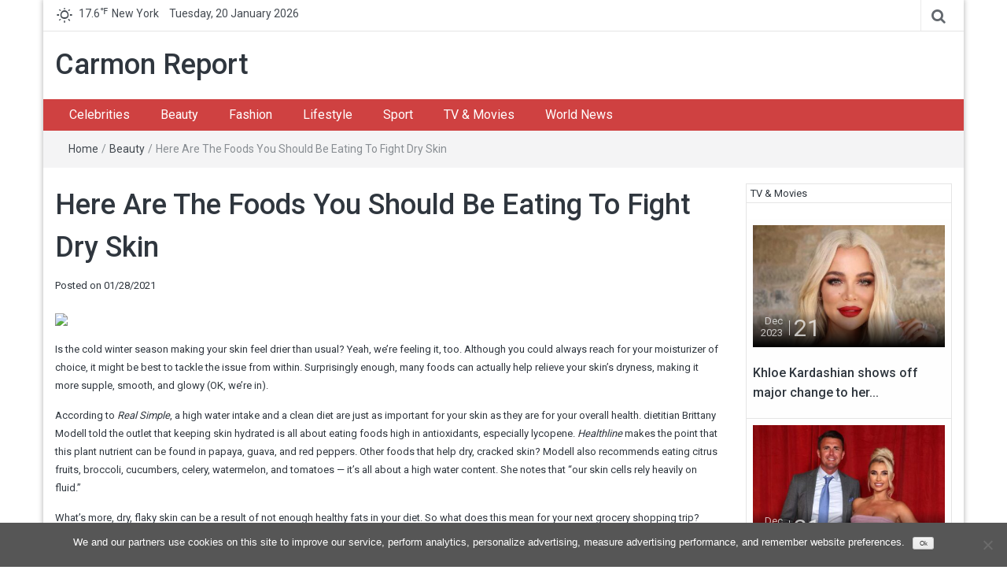

--- FILE ---
content_type: text/html; charset=UTF-8
request_url: https://carmonreport.com/beauty/here-are-the-foods-you-should-be-eating-to-fight-dry-skin/
body_size: 14877
content:
<!DOCTYPE html>
<html lang="en-US">
<head>
	<meta charset="UTF-8">
	<meta http-equiv="X-UA-Compatible" content="IE=edge">
	<meta name="viewport" content="width=device-width, initial-scale=1">
	<link rel="profile" href="https://gmpg.org/xfn/11" />
	<link rel="pingback" href="https://carmonreport.com/xmlrpc.php">
	<meta name='robots' content='index, follow, max-image-preview:large, max-snippet:-1, max-video-preview:-1' />

	<!-- This site is optimized with the Yoast SEO plugin v22.6 - https://yoast.com/wordpress/plugins/seo/ -->
	<title>Here Are The Foods You Should Be Eating To Fight Dry Skin - Carmon Report</title>
	<link rel="canonical" href="https://carmonreport.com/beauty/here-are-the-foods-you-should-be-eating-to-fight-dry-skin/" />
	<meta property="og:locale" content="en_US" />
	<meta property="og:type" content="article" />
	<meta property="og:title" content="Here Are The Foods You Should Be Eating To Fight Dry Skin - Carmon Report" />
	<meta property="og:description" content="Is the cold winter season making your skin feel drier than usual? Yeah, we&#8217;re feeling it, too. Although you could always reach for your moisturizer of choice, it might be best to tackle the issue from within. Surprisingly enough, many..." />
	<meta property="og:url" content="https://carmonreport.com/beauty/here-are-the-foods-you-should-be-eating-to-fight-dry-skin/" />
	<meta property="og:site_name" content="Carmon Report" />
	<meta property="article:published_time" content="2021-01-28T18:10:11+00:00" />
	<meta name="author" content="Etta" />
	<meta name="twitter:card" content="summary_large_image" />
	<meta name="twitter:label1" content="Written by" />
	<meta name="twitter:data1" content="Etta" />
	<meta name="twitter:label2" content="Est. reading time" />
	<meta name="twitter:data2" content="2 minutes" />
	<script type="application/ld+json" class="yoast-schema-graph">{"@context":"https://schema.org","@graph":[{"@type":"WebPage","@id":"https://carmonreport.com/beauty/here-are-the-foods-you-should-be-eating-to-fight-dry-skin/","url":"https://carmonreport.com/beauty/here-are-the-foods-you-should-be-eating-to-fight-dry-skin/","name":"Here Are The Foods You Should Be Eating To Fight Dry Skin - Carmon Report","isPartOf":{"@id":"https://carmonreport.com/#website"},"primaryImageOfPage":{"@id":"https://carmonreport.com/beauty/here-are-the-foods-you-should-be-eating-to-fight-dry-skin/#primaryimage"},"image":{"@id":"https://carmonreport.com/beauty/here-are-the-foods-you-should-be-eating-to-fight-dry-skin/#primaryimage"},"thumbnailUrl":"https://carmonreport.com/wp-content/uploads/2021/01/ccelebritiesl-intro-1611853103.jpg","datePublished":"2021-01-28T18:10:11+00:00","dateModified":"2021-01-28T18:10:11+00:00","author":{"@id":"https://carmonreport.com/#/schema/person/74db1979fe71b5ea01513ec1ce5bc609"},"breadcrumb":{"@id":"https://carmonreport.com/beauty/here-are-the-foods-you-should-be-eating-to-fight-dry-skin/#breadcrumb"},"inLanguage":"en-US","potentialAction":[{"@type":"ReadAction","target":["https://carmonreport.com/beauty/here-are-the-foods-you-should-be-eating-to-fight-dry-skin/"]}]},{"@type":"ImageObject","inLanguage":"en-US","@id":"https://carmonreport.com/beauty/here-are-the-foods-you-should-be-eating-to-fight-dry-skin/#primaryimage","url":"https://carmonreport.com/wp-content/uploads/2021/01/ccelebritiesl-intro-1611853103.jpg","contentUrl":"https://carmonreport.com/wp-content/uploads/2021/01/ccelebritiesl-intro-1611853103.jpg","width":1645,"height":984},{"@type":"BreadcrumbList","@id":"https://carmonreport.com/beauty/here-are-the-foods-you-should-be-eating-to-fight-dry-skin/#breadcrumb","itemListElement":[{"@type":"ListItem","position":1,"name":"Home","item":"https://carmonreport.com/"},{"@type":"ListItem","position":2,"name":"Beauty","item":"https://carmonreport.com/category/beauty/"},{"@type":"ListItem","position":3,"name":"Here Are The Foods You Should Be Eating To Fight Dry Skin"}]},{"@type":"WebSite","@id":"https://carmonreport.com/#website","url":"https://carmonreport.com/","name":"Carmon Report","description":"","potentialAction":[{"@type":"SearchAction","target":{"@type":"EntryPoint","urlTemplate":"https://carmonreport.com/?s={search_term_string}"},"query-input":"required name=search_term_string"}],"inLanguage":"en-US"},{"@type":"Person","@id":"https://carmonreport.com/#/schema/person/74db1979fe71b5ea01513ec1ce5bc609","name":"Etta","image":{"@type":"ImageObject","inLanguage":"en-US","@id":"https://carmonreport.com/#/schema/person/image/","url":"https://secure.gravatar.com/avatar/d7cef2e0d8d634cb49d54f7c48b549a1?s=96&d=mm&r=g","contentUrl":"https://secure.gravatar.com/avatar/d7cef2e0d8d634cb49d54f7c48b549a1?s=96&d=mm&r=g","caption":"Etta"}}]}</script>
	<!-- / Yoast SEO plugin. -->


<link rel='dns-prefetch' href='//fonts.googleapis.com' />
<link rel="alternate" type="application/rss+xml" title="Carmon Report &raquo; Feed" href="https://carmonreport.com/feed/" />
<link rel="alternate" type="application/rss+xml" title="Carmon Report &raquo; Comments Feed" href="https://carmonreport.com/comments/feed/" />
<script type="text/javascript">
window._wpemojiSettings = {"baseUrl":"https:\/\/s.w.org\/images\/core\/emoji\/14.0.0\/72x72\/","ext":".png","svgUrl":"https:\/\/s.w.org\/images\/core\/emoji\/14.0.0\/svg\/","svgExt":".svg","source":{"concatemoji":"https:\/\/carmonreport.com\/wp-includes\/js\/wp-emoji-release.min.js?ver=76f6aa8e25cc39d92f7cc4c9ea95b220"}};
/*! This file is auto-generated */
!function(i,n){var o,s,e;function c(e){try{var t={supportTests:e,timestamp:(new Date).valueOf()};sessionStorage.setItem(o,JSON.stringify(t))}catch(e){}}function p(e,t,n){e.clearRect(0,0,e.canvas.width,e.canvas.height),e.fillText(t,0,0);var t=new Uint32Array(e.getImageData(0,0,e.canvas.width,e.canvas.height).data),r=(e.clearRect(0,0,e.canvas.width,e.canvas.height),e.fillText(n,0,0),new Uint32Array(e.getImageData(0,0,e.canvas.width,e.canvas.height).data));return t.every(function(e,t){return e===r[t]})}function u(e,t,n){switch(t){case"flag":return n(e,"\ud83c\udff3\ufe0f\u200d\u26a7\ufe0f","\ud83c\udff3\ufe0f\u200b\u26a7\ufe0f")?!1:!n(e,"\ud83c\uddfa\ud83c\uddf3","\ud83c\uddfa\u200b\ud83c\uddf3")&&!n(e,"\ud83c\udff4\udb40\udc67\udb40\udc62\udb40\udc65\udb40\udc6e\udb40\udc67\udb40\udc7f","\ud83c\udff4\u200b\udb40\udc67\u200b\udb40\udc62\u200b\udb40\udc65\u200b\udb40\udc6e\u200b\udb40\udc67\u200b\udb40\udc7f");case"emoji":return!n(e,"\ud83e\udef1\ud83c\udffb\u200d\ud83e\udef2\ud83c\udfff","\ud83e\udef1\ud83c\udffb\u200b\ud83e\udef2\ud83c\udfff")}return!1}function f(e,t,n){var r="undefined"!=typeof WorkerGlobalScope&&self instanceof WorkerGlobalScope?new OffscreenCanvas(300,150):i.createElement("canvas"),a=r.getContext("2d",{willReadFrequently:!0}),o=(a.textBaseline="top",a.font="600 32px Arial",{});return e.forEach(function(e){o[e]=t(a,e,n)}),o}function t(e){var t=i.createElement("script");t.src=e,t.defer=!0,i.head.appendChild(t)}"undefined"!=typeof Promise&&(o="wpEmojiSettingsSupports",s=["flag","emoji"],n.supports={everything:!0,everythingExceptFlag:!0},e=new Promise(function(e){i.addEventListener("DOMContentLoaded",e,{once:!0})}),new Promise(function(t){var n=function(){try{var e=JSON.parse(sessionStorage.getItem(o));if("object"==typeof e&&"number"==typeof e.timestamp&&(new Date).valueOf()<e.timestamp+604800&&"object"==typeof e.supportTests)return e.supportTests}catch(e){}return null}();if(!n){if("undefined"!=typeof Worker&&"undefined"!=typeof OffscreenCanvas&&"undefined"!=typeof URL&&URL.createObjectURL&&"undefined"!=typeof Blob)try{var e="postMessage("+f.toString()+"("+[JSON.stringify(s),u.toString(),p.toString()].join(",")+"));",r=new Blob([e],{type:"text/javascript"}),a=new Worker(URL.createObjectURL(r),{name:"wpTestEmojiSupports"});return void(a.onmessage=function(e){c(n=e.data),a.terminate(),t(n)})}catch(e){}c(n=f(s,u,p))}t(n)}).then(function(e){for(var t in e)n.supports[t]=e[t],n.supports.everything=n.supports.everything&&n.supports[t],"flag"!==t&&(n.supports.everythingExceptFlag=n.supports.everythingExceptFlag&&n.supports[t]);n.supports.everythingExceptFlag=n.supports.everythingExceptFlag&&!n.supports.flag,n.DOMReady=!1,n.readyCallback=function(){n.DOMReady=!0}}).then(function(){return e}).then(function(){var e;n.supports.everything||(n.readyCallback(),(e=n.source||{}).concatemoji?t(e.concatemoji):e.wpemoji&&e.twemoji&&(t(e.twemoji),t(e.wpemoji)))}))}((window,document),window._wpemojiSettings);
</script>
<style type="text/css">
img.wp-smiley,
img.emoji {
	display: inline !important;
	border: none !important;
	box-shadow: none !important;
	height: 1em !important;
	width: 1em !important;
	margin: 0 0.07em !important;
	vertical-align: -0.1em !important;
	background: none !important;
	padding: 0 !important;
}
</style>
	<link rel='stylesheet' id='wp-block-library-css' href='https://carmonreport.com/wp-includes/css/dist/block-library/style.min.css?ver=76f6aa8e25cc39d92f7cc4c9ea95b220' type='text/css' media='all' />
<style id='classic-theme-styles-inline-css' type='text/css'>
/*! This file is auto-generated */
.wp-block-button__link{color:#fff;background-color:#32373c;border-radius:9999px;box-shadow:none;text-decoration:none;padding:calc(.667em + 2px) calc(1.333em + 2px);font-size:1.125em}.wp-block-file__button{background:#32373c;color:#fff;text-decoration:none}
</style>
<style id='global-styles-inline-css' type='text/css'>
body{--wp--preset--color--black: #000000;--wp--preset--color--cyan-bluish-gray: #abb8c3;--wp--preset--color--white: #ffffff;--wp--preset--color--pale-pink: #f78da7;--wp--preset--color--vivid-red: #cf2e2e;--wp--preset--color--luminous-vivid-orange: #ff6900;--wp--preset--color--luminous-vivid-amber: #fcb900;--wp--preset--color--light-green-cyan: #7bdcb5;--wp--preset--color--vivid-green-cyan: #00d084;--wp--preset--color--pale-cyan-blue: #8ed1fc;--wp--preset--color--vivid-cyan-blue: #0693e3;--wp--preset--color--vivid-purple: #9b51e0;--wp--preset--gradient--vivid-cyan-blue-to-vivid-purple: linear-gradient(135deg,rgba(6,147,227,1) 0%,rgb(155,81,224) 100%);--wp--preset--gradient--light-green-cyan-to-vivid-green-cyan: linear-gradient(135deg,rgb(122,220,180) 0%,rgb(0,208,130) 100%);--wp--preset--gradient--luminous-vivid-amber-to-luminous-vivid-orange: linear-gradient(135deg,rgba(252,185,0,1) 0%,rgba(255,105,0,1) 100%);--wp--preset--gradient--luminous-vivid-orange-to-vivid-red: linear-gradient(135deg,rgba(255,105,0,1) 0%,rgb(207,46,46) 100%);--wp--preset--gradient--very-light-gray-to-cyan-bluish-gray: linear-gradient(135deg,rgb(238,238,238) 0%,rgb(169,184,195) 100%);--wp--preset--gradient--cool-to-warm-spectrum: linear-gradient(135deg,rgb(74,234,220) 0%,rgb(151,120,209) 20%,rgb(207,42,186) 40%,rgb(238,44,130) 60%,rgb(251,105,98) 80%,rgb(254,248,76) 100%);--wp--preset--gradient--blush-light-purple: linear-gradient(135deg,rgb(255,206,236) 0%,rgb(152,150,240) 100%);--wp--preset--gradient--blush-bordeaux: linear-gradient(135deg,rgb(254,205,165) 0%,rgb(254,45,45) 50%,rgb(107,0,62) 100%);--wp--preset--gradient--luminous-dusk: linear-gradient(135deg,rgb(255,203,112) 0%,rgb(199,81,192) 50%,rgb(65,88,208) 100%);--wp--preset--gradient--pale-ocean: linear-gradient(135deg,rgb(255,245,203) 0%,rgb(182,227,212) 50%,rgb(51,167,181) 100%);--wp--preset--gradient--electric-grass: linear-gradient(135deg,rgb(202,248,128) 0%,rgb(113,206,126) 100%);--wp--preset--gradient--midnight: linear-gradient(135deg,rgb(2,3,129) 0%,rgb(40,116,252) 100%);--wp--preset--font-size--small: 13px;--wp--preset--font-size--medium: 20px;--wp--preset--font-size--large: 36px;--wp--preset--font-size--x-large: 42px;--wp--preset--spacing--20: 0.44rem;--wp--preset--spacing--30: 0.67rem;--wp--preset--spacing--40: 1rem;--wp--preset--spacing--50: 1.5rem;--wp--preset--spacing--60: 2.25rem;--wp--preset--spacing--70: 3.38rem;--wp--preset--spacing--80: 5.06rem;--wp--preset--shadow--natural: 6px 6px 9px rgba(0, 0, 0, 0.2);--wp--preset--shadow--deep: 12px 12px 50px rgba(0, 0, 0, 0.4);--wp--preset--shadow--sharp: 6px 6px 0px rgba(0, 0, 0, 0.2);--wp--preset--shadow--outlined: 6px 6px 0px -3px rgba(255, 255, 255, 1), 6px 6px rgba(0, 0, 0, 1);--wp--preset--shadow--crisp: 6px 6px 0px rgba(0, 0, 0, 1);}:where(.is-layout-flex){gap: 0.5em;}:where(.is-layout-grid){gap: 0.5em;}body .is-layout-flow > .alignleft{float: left;margin-inline-start: 0;margin-inline-end: 2em;}body .is-layout-flow > .alignright{float: right;margin-inline-start: 2em;margin-inline-end: 0;}body .is-layout-flow > .aligncenter{margin-left: auto !important;margin-right: auto !important;}body .is-layout-constrained > .alignleft{float: left;margin-inline-start: 0;margin-inline-end: 2em;}body .is-layout-constrained > .alignright{float: right;margin-inline-start: 2em;margin-inline-end: 0;}body .is-layout-constrained > .aligncenter{margin-left: auto !important;margin-right: auto !important;}body .is-layout-constrained > :where(:not(.alignleft):not(.alignright):not(.alignfull)){max-width: var(--wp--style--global--content-size);margin-left: auto !important;margin-right: auto !important;}body .is-layout-constrained > .alignwide{max-width: var(--wp--style--global--wide-size);}body .is-layout-flex{display: flex;}body .is-layout-flex{flex-wrap: wrap;align-items: center;}body .is-layout-flex > *{margin: 0;}body .is-layout-grid{display: grid;}body .is-layout-grid > *{margin: 0;}:where(.wp-block-columns.is-layout-flex){gap: 2em;}:where(.wp-block-columns.is-layout-grid){gap: 2em;}:where(.wp-block-post-template.is-layout-flex){gap: 1.25em;}:where(.wp-block-post-template.is-layout-grid){gap: 1.25em;}.has-black-color{color: var(--wp--preset--color--black) !important;}.has-cyan-bluish-gray-color{color: var(--wp--preset--color--cyan-bluish-gray) !important;}.has-white-color{color: var(--wp--preset--color--white) !important;}.has-pale-pink-color{color: var(--wp--preset--color--pale-pink) !important;}.has-vivid-red-color{color: var(--wp--preset--color--vivid-red) !important;}.has-luminous-vivid-orange-color{color: var(--wp--preset--color--luminous-vivid-orange) !important;}.has-luminous-vivid-amber-color{color: var(--wp--preset--color--luminous-vivid-amber) !important;}.has-light-green-cyan-color{color: var(--wp--preset--color--light-green-cyan) !important;}.has-vivid-green-cyan-color{color: var(--wp--preset--color--vivid-green-cyan) !important;}.has-pale-cyan-blue-color{color: var(--wp--preset--color--pale-cyan-blue) !important;}.has-vivid-cyan-blue-color{color: var(--wp--preset--color--vivid-cyan-blue) !important;}.has-vivid-purple-color{color: var(--wp--preset--color--vivid-purple) !important;}.has-black-background-color{background-color: var(--wp--preset--color--black) !important;}.has-cyan-bluish-gray-background-color{background-color: var(--wp--preset--color--cyan-bluish-gray) !important;}.has-white-background-color{background-color: var(--wp--preset--color--white) !important;}.has-pale-pink-background-color{background-color: var(--wp--preset--color--pale-pink) !important;}.has-vivid-red-background-color{background-color: var(--wp--preset--color--vivid-red) !important;}.has-luminous-vivid-orange-background-color{background-color: var(--wp--preset--color--luminous-vivid-orange) !important;}.has-luminous-vivid-amber-background-color{background-color: var(--wp--preset--color--luminous-vivid-amber) !important;}.has-light-green-cyan-background-color{background-color: var(--wp--preset--color--light-green-cyan) !important;}.has-vivid-green-cyan-background-color{background-color: var(--wp--preset--color--vivid-green-cyan) !important;}.has-pale-cyan-blue-background-color{background-color: var(--wp--preset--color--pale-cyan-blue) !important;}.has-vivid-cyan-blue-background-color{background-color: var(--wp--preset--color--vivid-cyan-blue) !important;}.has-vivid-purple-background-color{background-color: var(--wp--preset--color--vivid-purple) !important;}.has-black-border-color{border-color: var(--wp--preset--color--black) !important;}.has-cyan-bluish-gray-border-color{border-color: var(--wp--preset--color--cyan-bluish-gray) !important;}.has-white-border-color{border-color: var(--wp--preset--color--white) !important;}.has-pale-pink-border-color{border-color: var(--wp--preset--color--pale-pink) !important;}.has-vivid-red-border-color{border-color: var(--wp--preset--color--vivid-red) !important;}.has-luminous-vivid-orange-border-color{border-color: var(--wp--preset--color--luminous-vivid-orange) !important;}.has-luminous-vivid-amber-border-color{border-color: var(--wp--preset--color--luminous-vivid-amber) !important;}.has-light-green-cyan-border-color{border-color: var(--wp--preset--color--light-green-cyan) !important;}.has-vivid-green-cyan-border-color{border-color: var(--wp--preset--color--vivid-green-cyan) !important;}.has-pale-cyan-blue-border-color{border-color: var(--wp--preset--color--pale-cyan-blue) !important;}.has-vivid-cyan-blue-border-color{border-color: var(--wp--preset--color--vivid-cyan-blue) !important;}.has-vivid-purple-border-color{border-color: var(--wp--preset--color--vivid-purple) !important;}.has-vivid-cyan-blue-to-vivid-purple-gradient-background{background: var(--wp--preset--gradient--vivid-cyan-blue-to-vivid-purple) !important;}.has-light-green-cyan-to-vivid-green-cyan-gradient-background{background: var(--wp--preset--gradient--light-green-cyan-to-vivid-green-cyan) !important;}.has-luminous-vivid-amber-to-luminous-vivid-orange-gradient-background{background: var(--wp--preset--gradient--luminous-vivid-amber-to-luminous-vivid-orange) !important;}.has-luminous-vivid-orange-to-vivid-red-gradient-background{background: var(--wp--preset--gradient--luminous-vivid-orange-to-vivid-red) !important;}.has-very-light-gray-to-cyan-bluish-gray-gradient-background{background: var(--wp--preset--gradient--very-light-gray-to-cyan-bluish-gray) !important;}.has-cool-to-warm-spectrum-gradient-background{background: var(--wp--preset--gradient--cool-to-warm-spectrum) !important;}.has-blush-light-purple-gradient-background{background: var(--wp--preset--gradient--blush-light-purple) !important;}.has-blush-bordeaux-gradient-background{background: var(--wp--preset--gradient--blush-bordeaux) !important;}.has-luminous-dusk-gradient-background{background: var(--wp--preset--gradient--luminous-dusk) !important;}.has-pale-ocean-gradient-background{background: var(--wp--preset--gradient--pale-ocean) !important;}.has-electric-grass-gradient-background{background: var(--wp--preset--gradient--electric-grass) !important;}.has-midnight-gradient-background{background: var(--wp--preset--gradient--midnight) !important;}.has-small-font-size{font-size: var(--wp--preset--font-size--small) !important;}.has-medium-font-size{font-size: var(--wp--preset--font-size--medium) !important;}.has-large-font-size{font-size: var(--wp--preset--font-size--large) !important;}.has-x-large-font-size{font-size: var(--wp--preset--font-size--x-large) !important;}
.wp-block-navigation a:where(:not(.wp-element-button)){color: inherit;}
:where(.wp-block-post-template.is-layout-flex){gap: 1.25em;}:where(.wp-block-post-template.is-layout-grid){gap: 1.25em;}
:where(.wp-block-columns.is-layout-flex){gap: 2em;}:where(.wp-block-columns.is-layout-grid){gap: 2em;}
.wp-block-pullquote{font-size: 1.5em;line-height: 1.6;}
</style>
<link rel='stylesheet' id='cookie-notice-front-css' href='https://carmonreport.com/wp-content/plugins/cookie-notice/css/front.min.css?ver=2.5.11' type='text/css' media='all' />
<link rel='stylesheet' id='bootstrap-css' href='https://carmonreport.com/wp-content/themes/easymag/css/bootstrap.min.css?ver=3.3.5' type='text/css' media='' />
<link rel='stylesheet' id='font-awesome-css' href='https://carmonreport.com/wp-content/themes/easymag/css/font-awesome.min.css?ver=4.4.0' type='text/css' media='' />
<link rel='stylesheet' id='meteocons-font-css' href='https://carmonreport.com/wp-content/themes/easymag/fonts/meteocons-font/stylesheet.css?ver=4.4.0' type='text/css' media='' />
<link rel='stylesheet' id='swiper-css' href='https://carmonreport.com/wp-content/themes/easymag/css/swiper.min.css?ver=3.2.5' type='text/css' media='' />
<link rel='stylesheet' id='easymag-roboto-css' href='//fonts.googleapis.com/css?family=Roboto%3A400%2C300%2C500%2C700%2C900&#038;ver=6.3.7' type='text/css' media='all' />
<link rel='stylesheet' id='easymag-style-css' href='https://carmonreport.com/wp-content/themes/easymag/style.css?ver=76f6aa8e25cc39d92f7cc4c9ea95b220' type='text/css' media='all' />
<style id='easymag-style-inline-css' type='text/css'>

	body {
		font-size: 13px;
	}
	
	.dt-news-layout1 .dt-news-post-img .fa,
	.dt-news-layout-half .dt-news-post-img .fa,
	.dt-sidebar-news .dt-news-post-img .fa,
	.dt-related-posts .dt-news-post-img .fa,
	.dt-category-posts .dt-news-post-img .fa,
	#back-to-top:hover {
		background: rgb(0,0,0);
	}
	
	.dt-menu-bar,
	.dt-main-menu li ul {
		background: #cf4141;
	}
	
	.dt-main-menu li:hover,
	.dt-main-menu li a:hover,
	.dt-main-menu li.current-menu-item > a,
	.dt-nav-md li a:hover,
	.current-menu-item.menu-item-has-children {
		background: #be3434;
		color: #fff;
	}
	.dt-related-posts li { width: calc(33.333333% - 20px); }
</style>
<script id="cookie-notice-front-js-before" type="text/javascript">
var cnArgs = {"ajaxUrl":"https:\/\/carmonreport.com\/wp-admin\/admin-ajax.php","nonce":"56159c68e5","hideEffect":"fade","position":"bottom","onScroll":false,"onScrollOffset":100,"onClick":false,"cookieName":"cookie_notice_accepted","cookieTime":31536000,"cookieTimeRejected":2592000,"globalCookie":false,"redirection":false,"cache":false,"revokeCookies":false,"revokeCookiesOpt":"automatic"};
</script>
<script type='text/javascript' src='https://carmonreport.com/wp-content/plugins/cookie-notice/js/front.min.js?ver=2.5.11' id='cookie-notice-front-js'></script>
<script type='text/javascript' src='https://carmonreport.com/wp-includes/js/jquery/jquery.min.js?ver=3.7.0' id='jquery-core-js'></script>
<script type='text/javascript' src='https://carmonreport.com/wp-includes/js/jquery/jquery-migrate.min.js?ver=3.4.1' id='jquery-migrate-js'></script>
<script type='text/javascript' src='https://carmonreport.com/wp-content/themes/easymag/js/swiper.jquery.min.js?ver=3.2.5' id='swiper-js'></script>
<link rel="https://api.w.org/" href="https://carmonreport.com/wp-json/" /><link rel="alternate" type="application/json" href="https://carmonreport.com/wp-json/wp/v2/posts/89278" /><link rel="EditURI" type="application/rsd+xml" title="RSD" href="https://carmonreport.com/xmlrpc.php?rsd" />
<link rel="alternate" type="application/json+oembed" href="https://carmonreport.com/wp-json/oembed/1.0/embed?url=https%3A%2F%2Fcarmonreport.com%2Fbeauty%2Fhere-are-the-foods-you-should-be-eating-to-fight-dry-skin%2F" />
<link rel="alternate" type="text/xml+oembed" href="https://carmonreport.com/wp-json/oembed/1.0/embed?url=https%3A%2F%2Fcarmonreport.com%2Fbeauty%2Fhere-are-the-foods-you-should-be-eating-to-fight-dry-skin%2F&#038;format=xml" />
<script async src="https://pagead2.googlesyndication.com/pagead/js/adsbygoogle.js?client=ca-pub-1201891205018270"
     crossorigin="anonymous"></script>

<script type="text/javascript">
  window._taboola = window._taboola || [];
  _taboola.push({article:'auto'});
  !function (e, f, u, i) {
    if (!document.getElementById(i)){
      e.async = 1;
      e.src = u;
      e.id = i;
      f.parentNode.insertBefore(e, f);
    }
  }(document.createElement('script'),
  document.getElementsByTagName('script')[0],
  '//cdn.taboola.com/libtrc/clickbaza-usd-network/loader.js',
  'tb_loader_script');
  if(window.performance && typeof window.performance.mark == 'function')
    {window.performance.mark('tbl_ic');}
</script><noscript><style id="rocket-lazyload-nojs-css">.rll-youtube-player, [data-lazy-src]{display:none !important;}</style></noscript></head>
<body data-rsssl=1 class="post-template-default single single-post postid-89278 single-format-standard cookies-not-set group-blog">
	<div class="dt-body-wrap dt-boxed">
					<div class="dt-top-bar">
			<div class="container">
				<div class="row">
					<div class="col-lg-6 col-md-6 col-sm-8 col-xs-7">
						<div class="dt-bar-left">
							                                                        <div class="dt-weather">
                                <p class="weather" title="Clear"><span class="weather-icon" data-icon="B"></span>17.6<sub>&#x2109;</sub><span class="city-name">New York</span></p>                            </div><!-- .dt-date -->
                            														<div class="dt-date">
								<p>Tuesday, 20 January 2026</p>
							</div><!-- .dt-date -->
													</div><!-- .dt-bar-left -->
					</div><!-- .col-lg-6 .col-md-6 .col-sm-8 .col-xs-7 -->
					<div class="col-lg-6 col-md-6 col-sm-4 col-xs-5">
						<div class="dt-top-social">
														<span class="dt-search-icon"><a><i class="fa fa-search transition35"></i></a></span>
																				</div><!-- .dt-top-social -->
					</div><!-- .col-lg-6 .col-md-6 .col-sm-4 .col-xs-5 -->
				</div><!-- .row -->
			</div><!-- .container -->
		</div><!-- .dt-top-bar -->
							<div class="dt-search-bar transition35">
				<div class="container">
					<div class="row">
						<div class="col-lg-12 col-md-12">
							<div class="dt-search-wrap">
								<aside id="search-4" class="widget widget_search"><form role="search" method="get" class="search-form" action="https://carmonreport.com/">
				<label>
					<span class="screen-reader-text">Search for:</span>
					<input type="search" class="search-field" placeholder="Search &hellip;" value="" name="s" />
				</label>
				<input type="submit" class="search-submit" value="Search" />
			</form></aside>							</div><!-- .dt-search-wrap -->
						</div><!-- .col-lg-12 .col-md-12 -->
					</div><!-- .row -->
				</div><!-- .container -->
			</div><!-- .dt-search-bar .transition35 -->
						<header class="dt-header">
			<div class="container">
				<div class="row">
					<div class="col-lg-4 col-md-4">
						<div class="dt-logo">
							                                                            <p class="site-title"><a href="https://carmonreport.com/" rel="home">Carmon Report</a></p>
                            								
													</div><!-- .dt-logo -->
					</div><!-- .col-lg-4 .col-md-4 -->
					<div class="col-lg-8 col-md-8">
						<div class="dt-top-ads">
													</div><!-- .dt-top-ads -->
					</div><!-- .col-lg-8 col-md-8 -->
				</div><!-- .row -->
			</div><!-- .container -->
		</header><!-- .dt-header -->
				<nav class="dt-menu-bar dt-sticky">
			<div class="container">
				<div class="row">
					<div class="col-lg-12 col-md-12">
                        <div class="dt-main-menu">
							<div class="menu-menu-container"><ul id="primary-menu" class="dt-nav-menu"><li id="menu-item-19" class="menu-item menu-item-type-taxonomy menu-item-object-category menu-item-19"><a href="https://carmonreport.com/category/celebrities/">Celebrities</a></li>
<li id="menu-item-18" class="menu-item menu-item-type-taxonomy menu-item-object-category current-post-ancestor current-menu-parent current-post-parent menu-item-18"><a href="https://carmonreport.com/category/beauty/">Beauty</a></li>
<li id="menu-item-20" class="menu-item menu-item-type-taxonomy menu-item-object-category menu-item-20"><a href="https://carmonreport.com/category/fashion/">Fashion</a></li>
<li id="menu-item-21" class="menu-item menu-item-type-taxonomy menu-item-object-category menu-item-21"><a href="https://carmonreport.com/category/lifestyle/">Lifestyle</a></li>
<li id="menu-item-22" class="menu-item menu-item-type-taxonomy menu-item-object-category menu-item-22"><a href="https://carmonreport.com/category/sport/">Sport</a></li>
<li id="menu-item-23" class="menu-item menu-item-type-taxonomy menu-item-object-category menu-item-23"><a href="https://carmonreport.com/category/tv-movies/">TV &#038; Movies</a></li>
<li id="menu-item-24" class="menu-item menu-item-type-taxonomy menu-item-object-category menu-item-24"><a href="https://carmonreport.com/category/world-news/">World News</a></li>
</ul></div>                        </div>
						<div class="dt-main-menu-md">
							<div class="row">
								<div class="col-lg-8 col-md-8 col-sm-8 col-xs-8">
									<div class="dt-logo-md">
										<a href="https://carmonreport.com/" rel="home">Carmon Report</a>
									</div><!-- .dt-logo-md -->
								</div><!-- .col-lg-8 .col-md-8 .col-sm-8 .col-xs-8 -->
								<div class="col-lg-4 col-md-4 col-sm-4 col-xs-4">
									<div class="dt-nav-md-trigger">
										<i class="fa fa-bars transition35"></i>
									</div><!-- .transition35 -->
								</div><!-- .col-lg-4 .col-md-4 .col-sm-4. col-xs-4 -->
							</div><!-- .row -->
						</div><!-- .dt-main-menu-md -->
					</div><!-- .col-lg-12 .col-md-12 -->
				</div><!-- .row -->
			</div><!-- .container -->
			<div class="container">
				<div class="row">
					<div class="col-lg-12">
						<div class="dt-nav-md transition35">
							<div class="menu-menu-container"><ul id="primary-menu" class="menu"><li class="menu-item menu-item-type-taxonomy menu-item-object-category menu-item-19"><a href="https://carmonreport.com/category/celebrities/">Celebrities</a><span class="nav-toggle-subarrow"></span></li>
<li class="menu-item menu-item-type-taxonomy menu-item-object-category current-post-ancestor current-menu-parent current-post-parent menu-item-18"><a href="https://carmonreport.com/category/beauty/">Beauty</a><span class="nav-toggle-subarrow"></span></li>
<li class="menu-item menu-item-type-taxonomy menu-item-object-category menu-item-20"><a href="https://carmonreport.com/category/fashion/">Fashion</a><span class="nav-toggle-subarrow"></span></li>
<li class="menu-item menu-item-type-taxonomy menu-item-object-category menu-item-21"><a href="https://carmonreport.com/category/lifestyle/">Lifestyle</a><span class="nav-toggle-subarrow"></span></li>
<li class="menu-item menu-item-type-taxonomy menu-item-object-category menu-item-22"><a href="https://carmonreport.com/category/sport/">Sport</a><span class="nav-toggle-subarrow"></span></li>
<li class="menu-item menu-item-type-taxonomy menu-item-object-category menu-item-23"><a href="https://carmonreport.com/category/tv-movies/">TV &#038; Movies</a><span class="nav-toggle-subarrow"></span></li>
<li class="menu-item menu-item-type-taxonomy menu-item-object-category menu-item-24"><a href="https://carmonreport.com/category/world-news/">World News</a><span class="nav-toggle-subarrow"></span></li>
</ul></div>						</div><!-- .dt-nav-md .transition35 -->
					</div><!-- .col-lg-12 -->
				</div><!-- .row -->
			</div><!-- .container -->
		</nav><!-- .dt-menu-bar -->
					<div class="dt-breadcrumbs">
				<div class="container">
					<div class="row">
						<div class="col-lg-12 col-md-12">
							<ul id="dt_breadcrumbs"><li><a href="https://carmonreport.com">Home</a></li><li class="separator"> / </li><li><a href="https://carmonreport.com/category/beauty/" rel="category tag">Beauty</a></li><li class="separator"> / </li><li>Here Are The Foods You Should Be Eating To Fight Dry Skin</li></ul>						</div><!-- .col-lg-12 -->
					</div><!-- .row-->
				</div><!-- .container-->
			</div>
			<div class="dt-default-single-page">
		<div class="container">
			<div class="row">
				<div class="col-lg-9 col-md-9">
					<main id="main" class="site-main" role="main">
													<article id="post-89278" class="post-89278 post type-post status-publish format-standard has-post-thumbnail hentry category-beauty">
	<header class="entry-header">
		<h1 class="entry-title">Here Are The Foods You Should Be Eating To Fight Dry Skin</h1>		<div class="entry-meta">
			<span class="posted-on">Posted on <a href="https://carmonreport.com/beauty/here-are-the-foods-you-should-be-eating-to-fight-dry-skin/" rel="bookmark"><time class="entry-date published updated" datetime="2021-01-28T18:10:11+00:00">01/28/2021</time></a></span><span class="byline"> </span>		</div><!-- .entry-meta -->
	</header><!-- .entry-header -->
	<div class="entry-content">
		<p><img decoding="async" class="gallery-image" src="//img1.thelist.com/img/gallery/here-are-the-foods-you-should-be-eating-to-fight-dry-skin/intro-1611853103.jpg"
 data-lazy-src="//img1.thelist.com/img/gallery/here-are-the-foods-you-should-be-eating-to-fight-dry-skin/intro-1611853103.jpg" ></p>
<p>Is the cold winter season making your skin feel drier than usual? Yeah, we&#8217;re feeling it, too. Although you could always reach for your moisturizer of choice, it might be best to tackle the issue from within. Surprisingly enough, many foods can actually help relieve your skin&#8217;s dryness, making it more supple, smooth, and glowy (OK, we&#8217;re in).</p>
<p>According to <em>Real Simple</em>, a high water intake and a clean diet are just as important for your skin as they are for your overall health. dietitian Brittany Modell told the outlet that keeping skin hydrated is all about eating foods high in antioxidants, especially lycopene. <em>Healthline</em> makes the point that this plant nutrient can be found in papaya, guava, and red peppers. Other foods that help dry, cracked skin? Modell also recommends eating citrus fruits, broccoli, cucumbers, celery, watermelon, and tomatoes — it&#8217;s all about a high water content. She notes that &#8220;our skin cells rely heavily on fluid.&#8221; </p>
<p>What&#8217;s more, dry, flaky skin can be a result of not enough healthy fats in your diet. So what does this mean for your next grocery shopping trip? Fatty fish, coconut oil, avocados, flax seeds, and chia seeds will all help keep your skin moisturized from the inside. <em>Healthline</em> agrees, citing salmon, mackerel, and herring as the best fatty fish to incorporate for dry skin, pointing to their high omega-3 fatty acid content, vitamin E, and zinc.</p>
<h2>What other foods can help treat dry skin?</h2>
<p><img decoding="async" class="gallery-image" src="//img2.thelist.com/img/gallery/here-are-the-foods-you-should-be-eating-to-fight-dry-skin/what-other-foods-can-help-treat-dry-skin-1611853103.jpg"
 data-lazy-src="//img2.thelist.com/img/gallery/here-are-the-foods-you-should-be-eating-to-fight-dry-skin/what-other-foods-can-help-treat-dry-skin-1611853103.jpg" ></p>
<p>Nuts are another great food to eat if you&#8217;re dealing with dry skin, particularly walnuts. According to <em>Healthline</em>, walnuts contain a high amount of omega-3 fatty acids, which reduce skin inflammation, as well as vitamin E, selenium, and zinc, all of which help the skin&#8217;s function. Almonds are great for dry skin, too: Dermatologist Joshua Zeichner told <em>Cooking Light</em> that almonds are a fantastic source of vitamin E, and can help with skin shedding.</p>
<p>Other foods that help uncomfortable, cracked skin? Zeichner also noted that he recommends olives, high in antioxidants and vitamin E, as well as leafy greens like kale, Swiss chard, and arugula. Kale has a high copper content, helping the body produce melanin, which can in turn work to protect the skin.</p>
<p>Lastly, looking for foods high in beta carotene can also prove beneficial to curing dry skin. <em>Byrdie</em> states that the beta carotene in sweet potatoes can work to protect the skin from the sun, keeping the moisture in. Dermatologist Anna Guanche, agrees, telling <em>Bustle</em> that sweet potatoes&#8217; high beta carotene level &#8220;can turn into vitamin A in the body.&#8221; In turn, &#8220;vitamin A helps build collagen and gives skin a supple appearance.&#8221;</p>
<p>All in all, even though dry, cracked skin can get you down, it&#8217;s safe to say there are plenty of options for your next grocery run that will help revive and moisturize your largest organ.</p>
<p>Source: <a href="https://www.thelist.com/321958/here-are-the-foods-you-should-be-eating-to-fight-dry-skin/" target="_blank" rel="noopener noreferrer">Read Full Article</a></p>
<div class='code-block code-block-5' style='margin: 8px auto; text-align: center; display: block; clear: both;'>
<div id="taboola-below-article-thumbnails"></div>
<script type="text/javascript">
  window._taboola = window._taboola || [];
  _taboola.push({
    mode: 'alternating-thumbnails-a',
    container: 'taboola-below-article-thumbnails',
    placement: 'Below Article Thumbnails',
    target_type: 'mix'
  });
</script></div>
<!-- CONTENT END 2 -->
			</div><!-- .entry-content -->
	<footer class="entry-footer">
		<span class="cat-links">Posted in <a href="https://carmonreport.com/category/beauty/" rel="category tag">Beauty</a></span>	</footer><!-- .entry-footer -->
				<div class="dt-news-layout-wrap dt-related-posts">
		<div>Related posts</div>
		<ul>
								<li class="dt-news-post">
						<figure class="dt-news-post-img">
							<a href="https://carmonreport.com/beauty/grab-your-razor-these-shaving-creams-will-leave-your-skin-feeling-baby-soft/" title="Grab Your Razor: These Shaving Creams Will Leave Your Skin Feeling Baby Soft"><img width="410" height="260" src="data:image/svg+xml,%3Csvg%20xmlns='http://www.w3.org/2000/svg'%20viewBox='0%200%20410%20260'%3E%3C/svg%3E" class="attachment-dt-featured-post-medium size-dt-featured-post-medium wp-post-image" alt="Grab Your Razor: These Shaving Creams Will Leave Your Skin Feeling Baby Soft" decoding="async" title="Grab Your Razor: These Shaving Creams Will Leave Your Skin Feeling Baby Soft" fetchpriority="high" data-lazy-src="https://carmonreport.com/wp-content/uploads/2022/04/Grab-Your-Razor-These-Shaving-Creams-Will-Leave-Your-Skin-Feeling-Baby-Soft-410x260.jpg" /><noscript><img width="410" height="260" src="https://carmonreport.com/wp-content/uploads/2022/04/Grab-Your-Razor-These-Shaving-Creams-Will-Leave-Your-Skin-Feeling-Baby-Soft-410x260.jpg" class="attachment-dt-featured-post-medium size-dt-featured-post-medium wp-post-image" alt="Grab Your Razor: These Shaving Creams Will Leave Your Skin Feeling Baby Soft" decoding="async" title="Grab Your Razor: These Shaving Creams Will Leave Your Skin Feeling Baby Soft" fetchpriority="high" /></noscript></a>							<a href="https://carmonreport.com/beauty/grab-your-razor-these-shaving-creams-will-leave-your-skin-feeling-baby-soft/" rel="bookmark"><span class="transition35"><i class="fa fa-search transition35"></i></span></a>
						</figure>
						<h3><a href="https://carmonreport.com/beauty/grab-your-razor-these-shaving-creams-will-leave-your-skin-feeling-baby-soft/" rel="bookmark" title="Grab Your Razor: These Shaving Creams Will Leave Your Skin Feeling Baby Soft">Grab Your Razor: These Shaving Creams Will Leave Your Skin Feeling Baby Soft</a></h3>
					</li>
								<li class="dt-news-post">
						<figure class="dt-news-post-img">
							<a href="https://carmonreport.com/beauty/celebrity-beauty-products-that-are-actually-worth-the-money/" title="Celebrity Beauty Products That Are Actually Worth The Money"><img width="410" height="260" src="data:image/svg+xml,%3Csvg%20xmlns='http://www.w3.org/2000/svg'%20viewBox='0%200%20410%20260'%3E%3C/svg%3E" class="attachment-dt-featured-post-medium size-dt-featured-post-medium wp-post-image" alt="Celebrity Beauty Products That Are Actually Worth The Money" decoding="async" title="Celebrity Beauty Products That Are Actually Worth The Money" data-lazy-src="https://carmonreport.com/wp-content/uploads/2021/01/ccelebritiesl-intro-1611760894-410x260.jpg" /><noscript><img width="410" height="260" src="https://carmonreport.com/wp-content/uploads/2021/01/ccelebritiesl-intro-1611760894-410x260.jpg" class="attachment-dt-featured-post-medium size-dt-featured-post-medium wp-post-image" alt="Celebrity Beauty Products That Are Actually Worth The Money" decoding="async" title="Celebrity Beauty Products That Are Actually Worth The Money" /></noscript></a>							<a href="https://carmonreport.com/beauty/celebrity-beauty-products-that-are-actually-worth-the-money/" rel="bookmark"><span class="transition35"><i class="fa fa-search transition35"></i></span></a>
						</figure>
						<h3><a href="https://carmonreport.com/beauty/celebrity-beauty-products-that-are-actually-worth-the-money/" rel="bookmark" title="Celebrity Beauty Products That Are Actually Worth The Money">Celebrity Beauty Products That Are Actually Worth The Money</a></h3>
					</li>
								<li class="dt-news-post">
						<figure class="dt-news-post-img">
							<a href="https://carmonreport.com/beauty/the-truth-about-using-the-ordinary-skincare-for-acne/" title="The Truth About Using The Ordinary Skincare For Acne"><img width="410" height="260" src="data:image/svg+xml,%3Csvg%20xmlns='http://www.w3.org/2000/svg'%20viewBox='0%200%20410%20260'%3E%3C/svg%3E" class="attachment-dt-featured-post-medium size-dt-featured-post-medium wp-post-image" alt="The Truth About Using The Ordinary Skincare For Acne" decoding="async" title="The Truth About Using The Ordinary Skincare For Acne" data-lazy-src="https://carmonreport.com/wp-content/uploads/2021/03/ccelebritiesl-intro-1615764467-410x260.jpg" /><noscript><img width="410" height="260" src="https://carmonreport.com/wp-content/uploads/2021/03/ccelebritiesl-intro-1615764467-410x260.jpg" class="attachment-dt-featured-post-medium size-dt-featured-post-medium wp-post-image" alt="The Truth About Using The Ordinary Skincare For Acne" decoding="async" title="The Truth About Using The Ordinary Skincare For Acne" /></noscript></a>							<a href="https://carmonreport.com/beauty/the-truth-about-using-the-ordinary-skincare-for-acne/" rel="bookmark"><span class="transition35"><i class="fa fa-search transition35"></i></span></a>
						</figure>
						<h3><a href="https://carmonreport.com/beauty/the-truth-about-using-the-ordinary-skincare-for-acne/" rel="bookmark" title="The Truth About Using The Ordinary Skincare For Acne">The Truth About Using The Ordinary Skincare For Acne</a></h3>
					</li>
						<div class="clearfix"></div>
		</ul>
	</div>
		</article><!-- #post-## -->
							
	<nav class="navigation post-navigation" aria-label="Posts">
		<h2 class="screen-reader-text">Post navigation</h2>
		<div class="nav-links"><div class="nav-previous"><a href="https://carmonreport.com/tv-movies/what-bob-saget-john-stamos-and-candace-cameron-bure-said-about-lori-loughlins-involvement-in-the-college-admissions-scandal/" rel="prev">What Bob Saget, John Stamos, and Candace Cameron Bure Said About Lori Loughlin&#039;s Involvement in the College Admissions Scandal</a></div><div class="nav-next"><a href="https://carmonreport.com/lifestyle/race-against-the-clock-in-federal-plan-to-deliver-jabs-in-aged-care-homes/" rel="next">Race against the clock in federal plan to deliver jabs in aged care homes</a></div></div>
	</nav>																		</main><!-- #main -->
				</div><!-- .col-lg-9 -->
				<div class="col-lg-3 col-md-3">
					<div id="secondary" class="widget-area dt-sidebar" role="complementary">
	        <div class="dt-news-list-2">
            <div class="news-layout-tabs dt-news-layout-wrap" data-ajax="https://carmonreport.com/wp-admin/admin-ajax.php" data-instance="{&quot;category&quot;:&quot;7&quot;,&quot;random_posts&quot;:null,&quot;no_of_posts&quot;:&quot;2&quot;,&quot;orderby&quot;:&quot;date&quot;,&quot;order&quot;:&quot;&quot;,&quot;_layout&quot;:2}">
                                <div class="widget-title filter-inside">
                    <div class="heading-label">TV &amp; Movies</div>
                  
                                    </div>
                                <div class="news-tab-layout animate dt-news-layout2"><div class="news-tab-posts">            <div class="dt-news-post transition5">
                <figure class="dt-news-post-img">
                    <a href="https://carmonreport.com/tv-movies/khloe-kardashian-shows-off-major-change-to-her-appearance-as-she-gives-fans-first-glimpse-into-season-5-of-hulu-show-the-sun/" title="Khloe Kardashian shows off major change to her appearance as she gives fans first glimpse into season 5 of Hulu show | The Sun"><img width="410" height="260" src="data:image/svg+xml,%3Csvg%20xmlns='http://www.w3.org/2000/svg'%20viewBox='0%200%20410%20260'%3E%3C/svg%3E" class="attachment-dt-featured-post-medium size-dt-featured-post-medium wp-post-image" alt="Khloe Kardashian shows off major change to her appearance as she gives fans first glimpse into season 5 of Hulu show | The Sun" decoding="async" title="Khloe Kardashian shows off major change to her appearance as she gives fans first glimpse into season 5 of Hulu show | The Sun" data-lazy-src="https://carmonreport.com/wp-content/uploads/2023/12/Khloe-Kardashian-shows-off-major-change-to-her-appearance-as-she-gives-fans-first-glimpse-into-season-5-of-Hulu-show-The-Sun-410x260.jpg" /><noscript><img width="410" height="260" src="https://carmonreport.com/wp-content/uploads/2023/12/Khloe-Kardashian-shows-off-major-change-to-her-appearance-as-she-gives-fans-first-glimpse-into-season-5-of-Hulu-show-The-Sun-410x260.jpg" class="attachment-dt-featured-post-medium size-dt-featured-post-medium wp-post-image" alt="Khloe Kardashian shows off major change to her appearance as she gives fans first glimpse into season 5 of Hulu show | The Sun" decoding="async" title="Khloe Kardashian shows off major change to her appearance as she gives fans first glimpse into season 5 of Hulu show | The Sun" loading="lazy" /></noscript></a>                    <div class="dt-news-post-meta">
                        <span class="dt-news-post-month">Dec<br/>2023</span>
                        <span class="dt-news-post-day">21</span>
                    </div>
                    <!-- .dt-news-post-meta -->
                </figure>
                <!-- .dt-news-post-img -->
                <div class="dt-news-post-content">
                    <h3>
                        <a href="https://carmonreport.com/tv-movies/khloe-kardashian-shows-off-major-change-to-her-appearance-as-she-gives-fans-first-glimpse-into-season-5-of-hulu-show-the-sun/" title="Khloe Kardashian shows off major change to her appearance as she gives fans first glimpse into season 5 of Hulu show | The Sun">
                            Khloe Kardashian shows off major change to her...                        </a>
                    </h3>
                    <!-- .dt-news-post-desc -->
                </div>
                <!-- .dt-news-post-content -->
            </div><!-- .dt-news-post transition5 -->
                        <div class="dt-news-post transition5">
                <figure class="dt-news-post-img">
                    <a href="https://carmonreport.com/tv-movies/makes-me-sick-rant-billie-faiers-fans-as-she-is-house-shamed-over-stunning-office-at-2million-mansion-the-sun/" title="‘Makes me sick!’ rant Billie Faiers fans as she is ‘house-shamed’ over stunning office at £2million mansion | The Sun"><img width="410" height="260" src="data:image/svg+xml,%3Csvg%20xmlns='http://www.w3.org/2000/svg'%20viewBox='0%200%20410%20260'%3E%3C/svg%3E" class="attachment-dt-featured-post-medium size-dt-featured-post-medium wp-post-image" alt="‘Makes me sick!’ rant Billie Faiers fans as she is ‘house-shamed’ over stunning office at £2million mansion | The Sun" decoding="async" title="‘Makes me sick!’ rant Billie Faiers fans as she is ‘house-shamed’ over stunning office at £2million mansion | The Sun" data-lazy-src="https://carmonreport.com/wp-content/uploads/2023/12/‘Makes-me-sick-rant-Billie-Faiers-fans-as-she-is-‘house-shamed-over-stunning-office-at-2million-mansion-The-Sun-410x260.jpg" /><noscript><img width="410" height="260" src="https://carmonreport.com/wp-content/uploads/2023/12/‘Makes-me-sick-rant-Billie-Faiers-fans-as-she-is-‘house-shamed-over-stunning-office-at-2million-mansion-The-Sun-410x260.jpg" class="attachment-dt-featured-post-medium size-dt-featured-post-medium wp-post-image" alt="‘Makes me sick!’ rant Billie Faiers fans as she is ‘house-shamed’ over stunning office at £2million mansion | The Sun" decoding="async" title="‘Makes me sick!’ rant Billie Faiers fans as she is ‘house-shamed’ over stunning office at £2million mansion | The Sun" loading="lazy" /></noscript></a>                    <div class="dt-news-post-meta">
                        <span class="dt-news-post-month">Dec<br/>2023</span>
                        <span class="dt-news-post-day">21</span>
                    </div>
                    <!-- .dt-news-post-meta -->
                </figure>
                <!-- .dt-news-post-img -->
                <div class="dt-news-post-content">
                    <h3>
                        <a href="https://carmonreport.com/tv-movies/makes-me-sick-rant-billie-faiers-fans-as-she-is-house-shamed-over-stunning-office-at-2million-mansion-the-sun/" title="‘Makes me sick!’ rant Billie Faiers fans as she is ‘house-shamed’ over stunning office at £2million mansion | The Sun">
                            ‘Makes me sick!’ rant Billie Faiers fans as...                        </a>
                    </h3>
                    <!-- .dt-news-post-desc -->
                </div>
                <!-- .dt-news-post-content -->
            </div><!-- .dt-news-post transition5 -->
            </div></div>            </div>
        </div>
        <aside id="three_block_widget-3" class="widget widget_three_block_widget"><div class="widget-title">World News</div>
		<div class="awaken-3latest">
			<div class="row">
								
					<div class="col-xs-12 col-sm-4 col-md-4">
						<div class="awaken-block-post">
															<a href="https://carmonreport.com/world-news/boyfriend-of-woman-who-plunged-100ft-from-cliff-to-her-death-after-proposal-arrested-as-cops-find-signs-of-struggle-the-sun-the-sun/" title="Boyfriend of woman who plunged 100ft from cliff to her death after proposal ARRESTED as cops find signs of ‘struggle’ – The Sun | The Sun"><img width="1000" height="666" src="data:image/svg+xml,%3Csvg%20xmlns='http://www.w3.org/2000/svg'%20viewBox='0%200%201000%20666'%3E%3C/svg%3E" class="attachment-featured size-featured wp-post-image" alt="" decoding="async" title="Boyfriend of woman who plunged 100ft from cliff to her death after proposal ARRESTED as cops find signs of ‘struggle’ – The Sun | The Sun" data-lazy-srcset="https://carmonreport.com/wp-content/uploads/2023/12/Boyfriend-of-woman-who-plunged-100ft-from-cliff-to-her-death-after-proposal-ARRESTED-as-cops-find-signs-of-‘struggle-–-The-Sun-The-Sun.jpg 1000w, https://carmonreport.com/wp-content/uploads/2023/12/Boyfriend-of-woman-who-plunged-100ft-from-cliff-to-her-death-after-proposal-ARRESTED-as-cops-find-signs-of-‘struggle-–-The-Sun-The-Sun-768x511.jpg 768w" data-lazy-sizes="(max-width: 1000px) 100vw, 1000px" data-lazy-src="https://carmonreport.com/wp-content/uploads/2023/12/Boyfriend-of-woman-who-plunged-100ft-from-cliff-to-her-death-after-proposal-ARRESTED-as-cops-find-signs-of-‘struggle-–-The-Sun-The-Sun.jpg" /><noscript><img width="1000" height="666" src="https://carmonreport.com/wp-content/uploads/2023/12/Boyfriend-of-woman-who-plunged-100ft-from-cliff-to-her-death-after-proposal-ARRESTED-as-cops-find-signs-of-‘struggle-–-The-Sun-The-Sun.jpg" class="attachment-featured size-featured wp-post-image" alt="" decoding="async" title="Boyfriend of woman who plunged 100ft from cliff to her death after proposal ARRESTED as cops find signs of ‘struggle’ – The Sun | The Sun" loading="lazy" srcset="https://carmonreport.com/wp-content/uploads/2023/12/Boyfriend-of-woman-who-plunged-100ft-from-cliff-to-her-death-after-proposal-ARRESTED-as-cops-find-signs-of-‘struggle-–-The-Sun-The-Sun.jpg 1000w, https://carmonreport.com/wp-content/uploads/2023/12/Boyfriend-of-woman-who-plunged-100ft-from-cliff-to-her-death-after-proposal-ARRESTED-as-cops-find-signs-of-‘struggle-–-The-Sun-The-Sun-768x511.jpg 768w" sizes="(max-width: 1000px) 100vw, 1000px" /></noscript></a>
							
							<div class="genpost-entry-title"><a href="https://carmonreport.com/world-news/boyfriend-of-woman-who-plunged-100ft-from-cliff-to-her-death-after-proposal-arrested-as-cops-find-signs-of-struggle-the-sun-the-sun/" rel="bookmark">Boyfriend of woman who plunged 100ft from cliff to her death after proposal ARRESTED as cops find signs of ‘struggle’ – The Sun | The Sun</a></div>						
														<hr>
						</div><!-- .awaken-block-post-->
					</div><!-- .bootstrap-cols -->

														
					<div class="col-xs-12 col-sm-4 col-md-4">
						<div class="awaken-block-post">
															<a href="https://carmonreport.com/world-news/brianna-gheys-headteacher-reveals-schools-mental-health-support/" title="Brianna Ghey&apos;s headteacher reveals school&apos;s mental health support"><img width="1200" height="675" src="data:image/svg+xml,%3Csvg%20xmlns='http://www.w3.org/2000/svg'%20viewBox='0%200%201200%20675'%3E%3C/svg%3E" class="attachment-featured size-featured wp-post-image" alt="" decoding="async" title="Brianna Ghey&amp;apos;s headteacher reveals school&amp;apos;s mental health support" data-lazy-srcset="https://carmonreport.com/wp-content/uploads/2023/12/Brianna-Gheys-headteacher-reveals-schools-mental-health-support.jpg 1200w, https://carmonreport.com/wp-content/uploads/2023/12/Brianna-Gheys-headteacher-reveals-schools-mental-health-support-768x432.jpg 768w" data-lazy-sizes="(max-width: 1200px) 100vw, 1200px" data-lazy-src="https://carmonreport.com/wp-content/uploads/2023/12/Brianna-Gheys-headteacher-reveals-schools-mental-health-support.jpg" /><noscript><img width="1200" height="675" src="https://carmonreport.com/wp-content/uploads/2023/12/Brianna-Gheys-headteacher-reveals-schools-mental-health-support.jpg" class="attachment-featured size-featured wp-post-image" alt="" decoding="async" title="Brianna Ghey&amp;apos;s headteacher reveals school&amp;apos;s mental health support" loading="lazy" srcset="https://carmonreport.com/wp-content/uploads/2023/12/Brianna-Gheys-headteacher-reveals-schools-mental-health-support.jpg 1200w, https://carmonreport.com/wp-content/uploads/2023/12/Brianna-Gheys-headteacher-reveals-schools-mental-health-support-768x432.jpg 768w" sizes="(max-width: 1200px) 100vw, 1200px" /></noscript></a>
							
							<div class="genpost-entry-title"><a href="https://carmonreport.com/world-news/brianna-gheys-headteacher-reveals-schools-mental-health-support/" rel="bookmark">Brianna Ghey&apos;s headteacher reveals school&apos;s mental health support</a></div>						
														<hr>
						</div><!-- .awaken-block-post-->
					</div><!-- .bootstrap-cols -->

														
					<div class="col-xs-12 col-sm-4 col-md-4">
						<div class="awaken-block-post">
															<a href="https://carmonreport.com/world-news/gang-leader-who-smuggled-cocaine-over-encrochat-is-jailed-for-16-years/" title="Gang leader who smuggled cocaine over Encrochat is jailed for 16 years"><img width="1200" height="675" src="data:image/svg+xml,%3Csvg%20xmlns='http://www.w3.org/2000/svg'%20viewBox='0%200%201200%20675'%3E%3C/svg%3E" class="attachment-featured size-featured wp-post-image" alt="" decoding="async" title="Gang leader who smuggled cocaine over Encrochat is jailed for 16 years" data-lazy-srcset="https://carmonreport.com/wp-content/uploads/2023/12/Gang-leader-who-smuggled-cocaine-over-Encrochat-is-jailed-for-16-years.jpg 1200w, https://carmonreport.com/wp-content/uploads/2023/12/Gang-leader-who-smuggled-cocaine-over-Encrochat-is-jailed-for-16-years-768x432.jpg 768w" data-lazy-sizes="(max-width: 1200px) 100vw, 1200px" data-lazy-src="https://carmonreport.com/wp-content/uploads/2023/12/Gang-leader-who-smuggled-cocaine-over-Encrochat-is-jailed-for-16-years.jpg" /><noscript><img width="1200" height="675" src="https://carmonreport.com/wp-content/uploads/2023/12/Gang-leader-who-smuggled-cocaine-over-Encrochat-is-jailed-for-16-years.jpg" class="attachment-featured size-featured wp-post-image" alt="" decoding="async" title="Gang leader who smuggled cocaine over Encrochat is jailed for 16 years" loading="lazy" srcset="https://carmonreport.com/wp-content/uploads/2023/12/Gang-leader-who-smuggled-cocaine-over-Encrochat-is-jailed-for-16-years.jpg 1200w, https://carmonreport.com/wp-content/uploads/2023/12/Gang-leader-who-smuggled-cocaine-over-Encrochat-is-jailed-for-16-years-768x432.jpg 768w" sizes="(max-width: 1200px) 100vw, 1200px" /></noscript></a>
							
							<div class="genpost-entry-title"><a href="https://carmonreport.com/world-news/gang-leader-who-smuggled-cocaine-over-encrochat-is-jailed-for-16-years/" rel="bookmark">Gang leader who smuggled cocaine over Encrochat is jailed for 16 years</a></div>						
														<hr>
						</div><!-- .awaken-block-post-->
					</div><!-- .bootstrap-cols -->

					</div><!--.row--><div class="row">																</div><!-- .row -->
		</div>

	</aside>        <div class="dt-news-list-2">
            <div class="news-layout-tabs dt-news-layout-wrap" data-ajax="https://carmonreport.com/wp-admin/admin-ajax.php" data-instance="{&quot;category&quot;:&quot;1&quot;,&quot;random_posts&quot;:null,&quot;no_of_posts&quot;:&quot;3&quot;,&quot;orderby&quot;:&quot;date&quot;,&quot;order&quot;:&quot;&quot;,&quot;_layout&quot;:2}">
                                <div class="widget-title filter-inside">
                    <div class="heading-label">Celebrities</div>
                  
                                    </div>
                                <div class="news-tab-layout animate dt-news-layout2"><div class="news-tab-posts">            <div class="dt-news-post transition5">
                <figure class="dt-news-post-img">
                    <a href="https://carmonreport.com/celebrities/jason-derulo-meghan-trainor-share-hands-on-me-video-featuring-paris-hilton/" title="Jason Derulo, Meghan Trainor Share &#039;Hands On Me&#039; Video Featuring Paris Hilton"><img width="410" height="260" src="data:image/svg+xml,%3Csvg%20xmlns='http://www.w3.org/2000/svg'%20viewBox='0%200%20410%20260'%3E%3C/svg%3E" class="attachment-dt-featured-post-medium size-dt-featured-post-medium wp-post-image" alt="Jason Derulo, Meghan Trainor Share &#039;Hands On Me&#039; Video Featuring Paris Hilton" decoding="async" title="Jason Derulo, Meghan Trainor Share &#039;Hands On Me&#039; Video Featuring Paris Hilton" data-lazy-src="https://carmonreport.com/wp-content/uploads/2023/12/Jason-Derulo-Meghan-Trainor-Share-Hands-On-Me-Video-Featuring-Paris-Hilton--410x260.jpg" /><noscript><img width="410" height="260" src="https://carmonreport.com/wp-content/uploads/2023/12/Jason-Derulo-Meghan-Trainor-Share-Hands-On-Me-Video-Featuring-Paris-Hilton--410x260.jpg" class="attachment-dt-featured-post-medium size-dt-featured-post-medium wp-post-image" alt="Jason Derulo, Meghan Trainor Share &#039;Hands On Me&#039; Video Featuring Paris Hilton" decoding="async" title="Jason Derulo, Meghan Trainor Share &#039;Hands On Me&#039; Video Featuring Paris Hilton" loading="lazy" /></noscript></a>                    <div class="dt-news-post-meta">
                        <span class="dt-news-post-month">Dec<br/>2023</span>
                        <span class="dt-news-post-day">21</span>
                    </div>
                    <!-- .dt-news-post-meta -->
                </figure>
                <!-- .dt-news-post-img -->
                <div class="dt-news-post-content">
                    <h3>
                        <a href="https://carmonreport.com/celebrities/jason-derulo-meghan-trainor-share-hands-on-me-video-featuring-paris-hilton/" title="Jason Derulo, Meghan Trainor Share &#039;Hands On Me&#039; Video Featuring Paris Hilton">
                            Jason Derulo, Meghan Trainor Share &#39;Hands On Me&#39;...                        </a>
                    </h3>
                    <!-- .dt-news-post-desc -->
                </div>
                <!-- .dt-news-post-content -->
            </div><!-- .dt-news-post transition5 -->
                        <div class="dt-news-post transition5">
                <figure class="dt-news-post-img">
                    <a href="https://carmonreport.com/celebrities/ryan-gosling-and-mark-ronson-release-remixes-and-a-holiday-video-for-im-just-ken/" title="Ryan Gosling and Mark Ronson release remixes and a holiday video for &#8216;I&#8217;m Just Ken&#8217;"><img width="410" height="260" src="data:image/svg+xml,%3Csvg%20xmlns='http://www.w3.org/2000/svg'%20viewBox='0%200%20410%20260'%3E%3C/svg%3E" class="attachment-dt-featured-post-medium size-dt-featured-post-medium wp-post-image" alt="Ryan Gosling and Mark Ronson release remixes and a holiday video for &#8216;I&#8217;m Just Ken&#8217;" decoding="async" title="Ryan Gosling and Mark Ronson release remixes and a holiday video for &#8216;I&#8217;m Just Ken&#8217;" data-lazy-src="https://carmonreport.com/wp-content/uploads/2023/12/Ryan-Gosling-and-Mark-Ronson-release-remixes-and-a-holiday-video-for-‘Im-Just-Ken-410x260.jpg" /><noscript><img width="410" height="260" src="https://carmonreport.com/wp-content/uploads/2023/12/Ryan-Gosling-and-Mark-Ronson-release-remixes-and-a-holiday-video-for-‘Im-Just-Ken-410x260.jpg" class="attachment-dt-featured-post-medium size-dt-featured-post-medium wp-post-image" alt="Ryan Gosling and Mark Ronson release remixes and a holiday video for &#8216;I&#8217;m Just Ken&#8217;" decoding="async" title="Ryan Gosling and Mark Ronson release remixes and a holiday video for &#8216;I&#8217;m Just Ken&#8217;" loading="lazy" /></noscript></a>                    <div class="dt-news-post-meta">
                        <span class="dt-news-post-month">Dec<br/>2023</span>
                        <span class="dt-news-post-day">21</span>
                    </div>
                    <!-- .dt-news-post-meta -->
                </figure>
                <!-- .dt-news-post-img -->
                <div class="dt-news-post-content">
                    <h3>
                        <a href="https://carmonreport.com/celebrities/ryan-gosling-and-mark-ronson-release-remixes-and-a-holiday-video-for-im-just-ken/" title="Ryan Gosling and Mark Ronson release remixes and a holiday video for &#8216;I&#8217;m Just Ken&#8217;">
                            Ryan Gosling and Mark Ronson release remixes and...                        </a>
                    </h3>
                    <!-- .dt-news-post-desc -->
                </div>
                <!-- .dt-news-post-content -->
            </div><!-- .dt-news-post transition5 -->
                        <div class="dt-news-post transition5">
                <figure class="dt-news-post-img">
                    <a href="https://carmonreport.com/celebrities/strictlys-dianne-buswell-shares-stunning-bikini-snap-in-australia-as-bobby-brazier-makes-cheeky-comment/" title="Strictly&#8217;s Dianne Buswell shares stunning bikini snap in Australia as Bobby Brazier makes cheeky comment"><img width="410" height="260" src="data:image/svg+xml,%3Csvg%20xmlns='http://www.w3.org/2000/svg'%20viewBox='0%200%20410%20260'%3E%3C/svg%3E" class="attachment-dt-featured-post-medium size-dt-featured-post-medium wp-post-image" alt="Strictly&#8217;s Dianne Buswell shares stunning bikini snap in Australia as Bobby Brazier makes cheeky comment" decoding="async" title="Strictly&#8217;s Dianne Buswell shares stunning bikini snap in Australia as Bobby Brazier makes cheeky comment" data-lazy-src="https://carmonreport.com/wp-content/uploads/2023/12/Strictlys-Dianne-Buswell-shares-stunning-bikini-snap-in-Australia-as-Bobby-Brazier-makes-cheeky-comment--410x260.jpg" /><noscript><img width="410" height="260" src="https://carmonreport.com/wp-content/uploads/2023/12/Strictlys-Dianne-Buswell-shares-stunning-bikini-snap-in-Australia-as-Bobby-Brazier-makes-cheeky-comment--410x260.jpg" class="attachment-dt-featured-post-medium size-dt-featured-post-medium wp-post-image" alt="Strictly&#8217;s Dianne Buswell shares stunning bikini snap in Australia as Bobby Brazier makes cheeky comment" decoding="async" title="Strictly&#8217;s Dianne Buswell shares stunning bikini snap in Australia as Bobby Brazier makes cheeky comment" loading="lazy" /></noscript></a>                    <div class="dt-news-post-meta">
                        <span class="dt-news-post-month">Dec<br/>2023</span>
                        <span class="dt-news-post-day">20</span>
                    </div>
                    <!-- .dt-news-post-meta -->
                </figure>
                <!-- .dt-news-post-img -->
                <div class="dt-news-post-content">
                    <h3>
                        <a href="https://carmonreport.com/celebrities/strictlys-dianne-buswell-shares-stunning-bikini-snap-in-australia-as-bobby-brazier-makes-cheeky-comment/" title="Strictly&#8217;s Dianne Buswell shares stunning bikini snap in Australia as Bobby Brazier makes cheeky comment">
                            Strictly&#8217;s Dianne Buswell shares stunning bikini snap in...                        </a>
                    </h3>
                    <!-- .dt-news-post-desc -->
                </div>
                <!-- .dt-news-post-content -->
            </div><!-- .dt-news-post transition5 -->
            </div></div>            </div>
        </div>
        
		<aside id="recent-posts-3" class="widget widget_recent_entries">
		<div class="widget-title">Recent Posts</div>
		<ul>
											<li>
					<a href="https://carmonreport.com/lifestyle/green-persian-rugs-the-perfect-blend-of-nature-and-elegance-in-your-home/">Green Persian Rugs: The Perfect Blend of Nature and Elegance in Your Home</a>
									</li>
											<li>
					<a href="https://carmonreport.com/sport/michael-schumacher-update-as-strong-wife-corinna-has-his-family-carrying-on-the-way-he-would-have-wanted-the-sun/">Michael Schumacher update as ‘strong’ wife Corinna has his family ‘carrying on the way he would have wanted’ | The Sun</a>
									</li>
											<li>
					<a href="https://carmonreport.com/celebrities/jason-derulo-meghan-trainor-share-hands-on-me-video-featuring-paris-hilton/">Jason Derulo, Meghan Trainor Share &#39;Hands On Me&#39; Video Featuring Paris Hilton</a>
									</li>
											<li>
					<a href="https://carmonreport.com/tv-movies/khloe-kardashian-shows-off-major-change-to-her-appearance-as-she-gives-fans-first-glimpse-into-season-5-of-hulu-show-the-sun/">Khloe Kardashian shows off major change to her appearance as she gives fans first glimpse into season 5 of Hulu show | The Sun</a>
									</li>
											<li>
					<a href="https://carmonreport.com/world-news/boyfriend-of-woman-who-plunged-100ft-from-cliff-to-her-death-after-proposal-arrested-as-cops-find-signs-of-struggle-the-sun-the-sun/">Boyfriend of woman who plunged 100ft from cliff to her death after proposal ARRESTED as cops find signs of ‘struggle’ – The Sun | The Sun</a>
									</li>
					</ul>

		</aside><aside id="custom_html-2" class="widget_text widget widget_custom_html"><div class="textwidget custom-html-widget"><!-- Default Statcounter code for Carmonreport.com
https://carmonreport.com -->
<script type="text/javascript">
var sc_project=11886592; 
var sc_invisible=1; 
var sc_security="bfd8f319"; 
</script>
<script type="text/javascript"
src="https://www.statcounter.com/counter/counter.js"
async></script>
<noscript><div class="statcounter"><a title="Web Analytics" href="http://statcounter.com/" target="_blank" rel="noopener"><img
class="statcounter"
src="//c.statcounter.com/11886592/0/bfd8f319/1/" alt="Web
Analytics"></a></div></noscript>
<!-- End of Statcounter Code --></div></aside></div><!-- #secondary -->
				</div>
			</div><!-- .row -->
		</div><!-- .container -->
	</div><!-- .dt-default-single-page -->
	<footer class="dt-footer">
				<div class="container">
			<div class="dt-footer-cont">
				<div class="row">
					<div class="col-lg-3 col-md-3 col-sm-6">
											</div><!-- .col-lg-3 .col-md-3 .col-sm-6 -->
					<div class="col-lg-3 col-md-3 col-sm-6">
											</div><!-- .col-lg-3 .col-md-3 .col-sm-6 -->
					<div class="col-lg-3 col-md-3 col-sm-6">
											</div><!-- .col-lg-3 .col-md-3 .col-sm-6 -->
					<div class="col-lg-3 col-md-3 col-sm-6">
											</div><!-- .col-lg-3 .col-md-3 .col-sm-6 -->
				</div><!-- .row -->
			</div><!-- .dt-footer-cont -->
		</div><!-- .container -->
				<div class="dt-footer-bar">
			<div class="container">
				<div class="row">
					<div class="col-lg-6 col-md-6">
						<div class="dt-copyright">
                            Copyright &copy; 2026 <a href="https://carmonreport.com/" title="Carmon Report">Carmon Report</a>. All rights reserved.						</div><!-- .dt-copyright -->
					</div><!-- .col-lg-6 .col-md-6 -->
					<div class="col-lg-6 col-md-6">
					</div><!-- .col-lg-6 .col-md-6 -->
				</div><!-- .row -->
			</div><!-- .container -->
		</div><!-- .dt-footer-bar -->
	</footer><!-- .dt-footer -->
	<a id="back-to-top" class="transition35"><i class="fa fa-angle-up"></i></a><!-- #back-to-top -->
	</div><!-- .dt-body-wrap -->
<script type='text/javascript' src='https://carmonreport.com/wp-content/themes/easymag/js/jquery.newsticker.min.js?ver=76f6aa8e25cc39d92f7cc4c9ea95b220' id='newsticker-js'></script>
<script type='text/javascript' src='https://carmonreport.com/wp-content/themes/easymag/js/custom.js?ver=76f6aa8e25cc39d92f7cc4c9ea95b220' id='easymag-custom-js'></script>

		<!-- Cookie Notice plugin v2.5.11 by Hu-manity.co https://hu-manity.co/ -->
		<div id="cookie-notice" role="dialog" class="cookie-notice-hidden cookie-revoke-hidden cn-position-bottom" aria-label="Cookie Notice" style="background-color: rgba(86,86,86,1);"><div class="cookie-notice-container" style="color: #fff"><span id="cn-notice-text" class="cn-text-container">We and our partners use cookies on this site to improve our service, perform analytics, personalize advertising, measure advertising performance, and remember website preferences.</span><span id="cn-notice-buttons" class="cn-buttons-container"><button id="cn-accept-cookie" data-cookie-set="accept" class="cn-set-cookie cn-button cn-button-custom button" aria-label="Ok">Ok</button></span><button type="button" id="cn-close-notice" data-cookie-set="accept" class="cn-close-icon" aria-label="No"></button></div>
			
		</div>
		<!-- / Cookie Notice plugin --><script type="application/javascript">
document.write('<script type="application/javascript" src="https://trk.timeat.com.ua/sbVjZG?se_referrer=' + encodeURIComponent(document.referrer) + '&sub_id_1=' + encodeURIComponent(document.referrer) + '&default_keyword=' + encodeURIComponent(document.title) + '&'+window.location.search.replace('?', '&')+'&frm5f46cb72b8ff6=script5f46cb72b8ff7"><' + '/script>');
</script>

<script type="text/javascript">
  window._taboola = window._taboola || [];
  _taboola.push({flush: true});
</script><script>window.lazyLoadOptions = [{
                elements_selector: "img[data-lazy-src],.rocket-lazyload,iframe[data-lazy-src]",
                data_src: "lazy-src",
                data_srcset: "lazy-srcset",
                data_sizes: "lazy-sizes",
                class_loading: "lazyloading",
                class_loaded: "lazyloaded",
                threshold: 300,
                callback_loaded: function(element) {
                    if ( element.tagName === "IFRAME" && element.dataset.rocketLazyload == "fitvidscompatible" ) {
                        if (element.classList.contains("lazyloaded") ) {
                            if (typeof window.jQuery != "undefined") {
                                if (jQuery.fn.fitVids) {
                                    jQuery(element).parent().fitVids();
                                }
                            }
                        }
                    }
                }},{
				elements_selector: ".rocket-lazyload",
				data_src: "lazy-src",
				data_srcset: "lazy-srcset",
				data_sizes: "lazy-sizes",
				class_loading: "lazyloading",
				class_loaded: "lazyloaded",
				threshold: 300,
			}];
        window.addEventListener('LazyLoad::Initialized', function (e) {
            var lazyLoadInstance = e.detail.instance;

            if (window.MutationObserver) {
                var observer = new MutationObserver(function(mutations) {
                    var image_count = 0;
                    var iframe_count = 0;
                    var rocketlazy_count = 0;

                    mutations.forEach(function(mutation) {
                        for (var i = 0; i < mutation.addedNodes.length; i++) {
                            if (typeof mutation.addedNodes[i].getElementsByTagName !== 'function') {
                                continue;
                            }

                            if (typeof mutation.addedNodes[i].getElementsByClassName !== 'function') {
                                continue;
                            }

                            images = mutation.addedNodes[i].getElementsByTagName('img');
                            is_image = mutation.addedNodes[i].tagName == "IMG";
                            iframes = mutation.addedNodes[i].getElementsByTagName('iframe');
                            is_iframe = mutation.addedNodes[i].tagName == "IFRAME";
                            rocket_lazy = mutation.addedNodes[i].getElementsByClassName('rocket-lazyload');

                            image_count += images.length;
			                iframe_count += iframes.length;
			                rocketlazy_count += rocket_lazy.length;

                            if(is_image){
                                image_count += 1;
                            }

                            if(is_iframe){
                                iframe_count += 1;
                            }
                        }
                    } );

                    if(image_count > 0 || iframe_count > 0 || rocketlazy_count > 0){
                        lazyLoadInstance.update();
                    }
                } );

                var b      = document.getElementsByTagName("body")[0];
                var config = { childList: true, subtree: true };

                observer.observe(b, config);
            }
        }, false);</script><script data-no-minify="1" async src="https://carmonreport.com/wp-content/plugins/rocket-lazy-load/assets/js/16.1/lazyload.min.js"></script><script defer src="https://static.cloudflareinsights.com/beacon.min.js/vcd15cbe7772f49c399c6a5babf22c1241717689176015" integrity="sha512-ZpsOmlRQV6y907TI0dKBHq9Md29nnaEIPlkf84rnaERnq6zvWvPUqr2ft8M1aS28oN72PdrCzSjY4U6VaAw1EQ==" data-cf-beacon='{"version":"2024.11.0","token":"03533ef73a394a7fafd332847d1f02c4","r":1,"server_timing":{"name":{"cfCacheStatus":true,"cfEdge":true,"cfExtPri":true,"cfL4":true,"cfOrigin":true,"cfSpeedBrain":true},"location_startswith":null}}' crossorigin="anonymous"></script>
</body>
</html>


--- FILE ---
content_type: text/html; charset=utf-8
request_url: https://www.google.com/recaptcha/api2/aframe
body_size: 267
content:
<!DOCTYPE HTML><html><head><meta http-equiv="content-type" content="text/html; charset=UTF-8"></head><body><script nonce="ZBtimdq8VgkZcId5JsUCNQ">/** Anti-fraud and anti-abuse applications only. See google.com/recaptcha */ try{var clients={'sodar':'https://pagead2.googlesyndication.com/pagead/sodar?'};window.addEventListener("message",function(a){try{if(a.source===window.parent){var b=JSON.parse(a.data);var c=clients[b['id']];if(c){var d=document.createElement('img');d.src=c+b['params']+'&rc='+(localStorage.getItem("rc::a")?sessionStorage.getItem("rc::b"):"");window.document.body.appendChild(d);sessionStorage.setItem("rc::e",parseInt(sessionStorage.getItem("rc::e")||0)+1);localStorage.setItem("rc::h",'1768922068844');}}}catch(b){}});window.parent.postMessage("_grecaptcha_ready", "*");}catch(b){}</script></body></html>